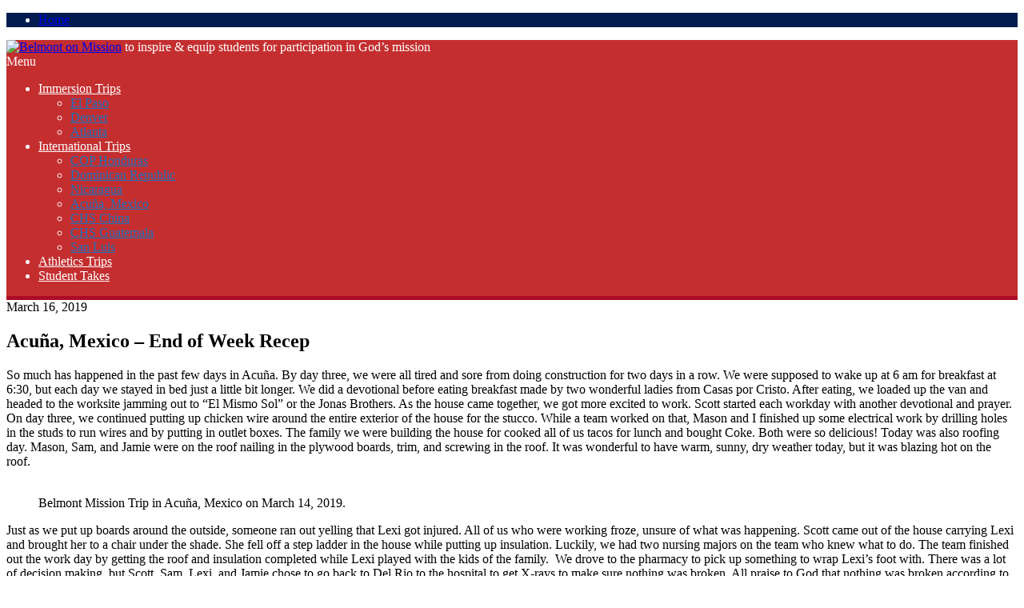

--- FILE ---
content_type: text/html; charset=UTF-8
request_url: https://blogs.belmont.edu/missions/2019/03/16/acuna-mexico-end-of-week-recep/
body_size: 14941
content:
<!DOCTYPE html>
<!--[if lte IE 9]><html class="no-js IE9 IE" lang="en-US"><![endif]-->
<!--[if gt IE 9]><!--><html class="no-js" lang="en-US"><!--<![endif]-->
	<head>
				<meta charset="UTF-8" />
	<title>Acuña, Mexico &#8211; End of Week Recep &#8211; Belmont on Mission</title>
<meta name='robots' content='max-image-preview:large' />
	<style>img:is([sizes="auto" i], [sizes^="auto," i]) { contain-intrinsic-size: 3000px 1500px }</style>
				<link rel="dns-prefetch" href="//fonts.googleapis.com" />
			<script type="text/javascript">
			/* <![CDATA[ */
			document.documentElement.className = document.documentElement.className.replace(new RegExp('(^|\\s)no-js(\\s|$)'), '$1js$2');
			/* ]]> */
		</script>
	<link rel="alternate" type="application/rss+xml" title="Belmont on Mission &raquo; Feed" href="https://blogs.belmont.edu/missions/feed/" />
<link rel="alternate" type="application/rss+xml" title="Belmont on Mission &raquo; Comments Feed" href="https://blogs.belmont.edu/missions/comments/feed/" />
<link rel="alternate" type="application/rss+xml" title="Belmont on Mission &raquo; Acuña, Mexico &#8211; End of Week Recep Comments Feed" href="https://blogs.belmont.edu/missions/2019/03/16/acuna-mexico-end-of-week-recep/feed/" />
<script type="text/javascript">
/* <![CDATA[ */
window._wpemojiSettings = {"baseUrl":"https:\/\/s.w.org\/images\/core\/emoji\/16.0.1\/72x72\/","ext":".png","svgUrl":"https:\/\/s.w.org\/images\/core\/emoji\/16.0.1\/svg\/","svgExt":".svg","source":{"concatemoji":"https:\/\/blogs.belmont.edu\/missions\/wp-includes\/js\/wp-emoji-release.min.js?ver=6.8.3"}};
/*! This file is auto-generated */
!function(s,n){var o,i,e;function c(e){try{var t={supportTests:e,timestamp:(new Date).valueOf()};sessionStorage.setItem(o,JSON.stringify(t))}catch(e){}}function p(e,t,n){e.clearRect(0,0,e.canvas.width,e.canvas.height),e.fillText(t,0,0);var t=new Uint32Array(e.getImageData(0,0,e.canvas.width,e.canvas.height).data),a=(e.clearRect(0,0,e.canvas.width,e.canvas.height),e.fillText(n,0,0),new Uint32Array(e.getImageData(0,0,e.canvas.width,e.canvas.height).data));return t.every(function(e,t){return e===a[t]})}function u(e,t){e.clearRect(0,0,e.canvas.width,e.canvas.height),e.fillText(t,0,0);for(var n=e.getImageData(16,16,1,1),a=0;a<n.data.length;a++)if(0!==n.data[a])return!1;return!0}function f(e,t,n,a){switch(t){case"flag":return n(e,"\ud83c\udff3\ufe0f\u200d\u26a7\ufe0f","\ud83c\udff3\ufe0f\u200b\u26a7\ufe0f")?!1:!n(e,"\ud83c\udde8\ud83c\uddf6","\ud83c\udde8\u200b\ud83c\uddf6")&&!n(e,"\ud83c\udff4\udb40\udc67\udb40\udc62\udb40\udc65\udb40\udc6e\udb40\udc67\udb40\udc7f","\ud83c\udff4\u200b\udb40\udc67\u200b\udb40\udc62\u200b\udb40\udc65\u200b\udb40\udc6e\u200b\udb40\udc67\u200b\udb40\udc7f");case"emoji":return!a(e,"\ud83e\udedf")}return!1}function g(e,t,n,a){var r="undefined"!=typeof WorkerGlobalScope&&self instanceof WorkerGlobalScope?new OffscreenCanvas(300,150):s.createElement("canvas"),o=r.getContext("2d",{willReadFrequently:!0}),i=(o.textBaseline="top",o.font="600 32px Arial",{});return e.forEach(function(e){i[e]=t(o,e,n,a)}),i}function t(e){var t=s.createElement("script");t.src=e,t.defer=!0,s.head.appendChild(t)}"undefined"!=typeof Promise&&(o="wpEmojiSettingsSupports",i=["flag","emoji"],n.supports={everything:!0,everythingExceptFlag:!0},e=new Promise(function(e){s.addEventListener("DOMContentLoaded",e,{once:!0})}),new Promise(function(t){var n=function(){try{var e=JSON.parse(sessionStorage.getItem(o));if("object"==typeof e&&"number"==typeof e.timestamp&&(new Date).valueOf()<e.timestamp+604800&&"object"==typeof e.supportTests)return e.supportTests}catch(e){}return null}();if(!n){if("undefined"!=typeof Worker&&"undefined"!=typeof OffscreenCanvas&&"undefined"!=typeof URL&&URL.createObjectURL&&"undefined"!=typeof Blob)try{var e="postMessage("+g.toString()+"("+[JSON.stringify(i),f.toString(),p.toString(),u.toString()].join(",")+"));",a=new Blob([e],{type:"text/javascript"}),r=new Worker(URL.createObjectURL(a),{name:"wpTestEmojiSupports"});return void(r.onmessage=function(e){c(n=e.data),r.terminate(),t(n)})}catch(e){}c(n=g(i,f,p,u))}t(n)}).then(function(e){for(var t in e)n.supports[t]=e[t],n.supports.everything=n.supports.everything&&n.supports[t],"flag"!==t&&(n.supports.everythingExceptFlag=n.supports.everythingExceptFlag&&n.supports[t]);n.supports.everythingExceptFlag=n.supports.everythingExceptFlag&&!n.supports.flag,n.DOMReady=!1,n.readyCallback=function(){n.DOMReady=!0}}).then(function(){return e}).then(function(){var e;n.supports.everything||(n.readyCallback(),(e=n.source||{}).concatemoji?t(e.concatemoji):e.wpemoji&&e.twemoji&&(t(e.twemoji),t(e.wpemoji)))}))}((window,document),window._wpemojiSettings);
/* ]]> */
</script>
<style id='wp-emoji-styles-inline-css' type='text/css'>

	img.wp-smiley, img.emoji {
		display: inline !important;
		border: none !important;
		box-shadow: none !important;
		height: 1em !important;
		width: 1em !important;
		margin: 0 0.07em !important;
		vertical-align: -0.1em !important;
		background: none !important;
		padding: 0 !important;
	}
</style>
<link rel='stylesheet' id='wp-block-library-css' href='https://blogs.belmont.edu/missions/wp-includes/css/dist/block-library/style.min.css?ver=6.8.3' type='text/css' media='all' />
<style id='classic-theme-styles-inline-css' type='text/css'>
/*! This file is auto-generated */
.wp-block-button__link{color:#fff;background-color:#32373c;border-radius:9999px;box-shadow:none;text-decoration:none;padding:calc(.667em + 2px) calc(1.333em + 2px);font-size:1.125em}.wp-block-file__button{background:#32373c;color:#fff;text-decoration:none}
</style>
<style id='safe-svg-svg-icon-style-inline-css' type='text/css'>
.safe-svg-cover{text-align:center}.safe-svg-cover .safe-svg-inside{display:inline-block;max-width:100%}.safe-svg-cover svg{fill:currentColor;height:100%;max-height:100%;max-width:100%;width:100%}

</style>
<style id='global-styles-inline-css' type='text/css'>
:root{--wp--preset--aspect-ratio--square: 1;--wp--preset--aspect-ratio--4-3: 4/3;--wp--preset--aspect-ratio--3-4: 3/4;--wp--preset--aspect-ratio--3-2: 3/2;--wp--preset--aspect-ratio--2-3: 2/3;--wp--preset--aspect-ratio--16-9: 16/9;--wp--preset--aspect-ratio--9-16: 9/16;--wp--preset--color--black: #000000;--wp--preset--color--cyan-bluish-gray: #abb8c3;--wp--preset--color--white: #ffffff;--wp--preset--color--pale-pink: #f78da7;--wp--preset--color--vivid-red: #cf2e2e;--wp--preset--color--luminous-vivid-orange: #ff6900;--wp--preset--color--luminous-vivid-amber: #fcb900;--wp--preset--color--light-green-cyan: #7bdcb5;--wp--preset--color--vivid-green-cyan: #00d084;--wp--preset--color--pale-cyan-blue: #8ed1fc;--wp--preset--color--vivid-cyan-blue: #0693e3;--wp--preset--color--vivid-purple: #9b51e0;--wp--preset--gradient--vivid-cyan-blue-to-vivid-purple: linear-gradient(135deg,rgba(6,147,227,1) 0%,rgb(155,81,224) 100%);--wp--preset--gradient--light-green-cyan-to-vivid-green-cyan: linear-gradient(135deg,rgb(122,220,180) 0%,rgb(0,208,130) 100%);--wp--preset--gradient--luminous-vivid-amber-to-luminous-vivid-orange: linear-gradient(135deg,rgba(252,185,0,1) 0%,rgba(255,105,0,1) 100%);--wp--preset--gradient--luminous-vivid-orange-to-vivid-red: linear-gradient(135deg,rgba(255,105,0,1) 0%,rgb(207,46,46) 100%);--wp--preset--gradient--very-light-gray-to-cyan-bluish-gray: linear-gradient(135deg,rgb(238,238,238) 0%,rgb(169,184,195) 100%);--wp--preset--gradient--cool-to-warm-spectrum: linear-gradient(135deg,rgb(74,234,220) 0%,rgb(151,120,209) 20%,rgb(207,42,186) 40%,rgb(238,44,130) 60%,rgb(251,105,98) 80%,rgb(254,248,76) 100%);--wp--preset--gradient--blush-light-purple: linear-gradient(135deg,rgb(255,206,236) 0%,rgb(152,150,240) 100%);--wp--preset--gradient--blush-bordeaux: linear-gradient(135deg,rgb(254,205,165) 0%,rgb(254,45,45) 50%,rgb(107,0,62) 100%);--wp--preset--gradient--luminous-dusk: linear-gradient(135deg,rgb(255,203,112) 0%,rgb(199,81,192) 50%,rgb(65,88,208) 100%);--wp--preset--gradient--pale-ocean: linear-gradient(135deg,rgb(255,245,203) 0%,rgb(182,227,212) 50%,rgb(51,167,181) 100%);--wp--preset--gradient--electric-grass: linear-gradient(135deg,rgb(202,248,128) 0%,rgb(113,206,126) 100%);--wp--preset--gradient--midnight: linear-gradient(135deg,rgb(2,3,129) 0%,rgb(40,116,252) 100%);--wp--preset--font-size--small: 13px;--wp--preset--font-size--medium: 20px;--wp--preset--font-size--large: 36px;--wp--preset--font-size--x-large: 42px;--wp--preset--spacing--20: 0.44rem;--wp--preset--spacing--30: 0.67rem;--wp--preset--spacing--40: 1rem;--wp--preset--spacing--50: 1.5rem;--wp--preset--spacing--60: 2.25rem;--wp--preset--spacing--70: 3.38rem;--wp--preset--spacing--80: 5.06rem;--wp--preset--shadow--natural: 6px 6px 9px rgba(0, 0, 0, 0.2);--wp--preset--shadow--deep: 12px 12px 50px rgba(0, 0, 0, 0.4);--wp--preset--shadow--sharp: 6px 6px 0px rgba(0, 0, 0, 0.2);--wp--preset--shadow--outlined: 6px 6px 0px -3px rgba(255, 255, 255, 1), 6px 6px rgba(0, 0, 0, 1);--wp--preset--shadow--crisp: 6px 6px 0px rgba(0, 0, 0, 1);}:where(.is-layout-flex){gap: 0.5em;}:where(.is-layout-grid){gap: 0.5em;}body .is-layout-flex{display: flex;}.is-layout-flex{flex-wrap: wrap;align-items: center;}.is-layout-flex > :is(*, div){margin: 0;}body .is-layout-grid{display: grid;}.is-layout-grid > :is(*, div){margin: 0;}:where(.wp-block-columns.is-layout-flex){gap: 2em;}:where(.wp-block-columns.is-layout-grid){gap: 2em;}:where(.wp-block-post-template.is-layout-flex){gap: 1.25em;}:where(.wp-block-post-template.is-layout-grid){gap: 1.25em;}.has-black-color{color: var(--wp--preset--color--black) !important;}.has-cyan-bluish-gray-color{color: var(--wp--preset--color--cyan-bluish-gray) !important;}.has-white-color{color: var(--wp--preset--color--white) !important;}.has-pale-pink-color{color: var(--wp--preset--color--pale-pink) !important;}.has-vivid-red-color{color: var(--wp--preset--color--vivid-red) !important;}.has-luminous-vivid-orange-color{color: var(--wp--preset--color--luminous-vivid-orange) !important;}.has-luminous-vivid-amber-color{color: var(--wp--preset--color--luminous-vivid-amber) !important;}.has-light-green-cyan-color{color: var(--wp--preset--color--light-green-cyan) !important;}.has-vivid-green-cyan-color{color: var(--wp--preset--color--vivid-green-cyan) !important;}.has-pale-cyan-blue-color{color: var(--wp--preset--color--pale-cyan-blue) !important;}.has-vivid-cyan-blue-color{color: var(--wp--preset--color--vivid-cyan-blue) !important;}.has-vivid-purple-color{color: var(--wp--preset--color--vivid-purple) !important;}.has-black-background-color{background-color: var(--wp--preset--color--black) !important;}.has-cyan-bluish-gray-background-color{background-color: var(--wp--preset--color--cyan-bluish-gray) !important;}.has-white-background-color{background-color: var(--wp--preset--color--white) !important;}.has-pale-pink-background-color{background-color: var(--wp--preset--color--pale-pink) !important;}.has-vivid-red-background-color{background-color: var(--wp--preset--color--vivid-red) !important;}.has-luminous-vivid-orange-background-color{background-color: var(--wp--preset--color--luminous-vivid-orange) !important;}.has-luminous-vivid-amber-background-color{background-color: var(--wp--preset--color--luminous-vivid-amber) !important;}.has-light-green-cyan-background-color{background-color: var(--wp--preset--color--light-green-cyan) !important;}.has-vivid-green-cyan-background-color{background-color: var(--wp--preset--color--vivid-green-cyan) !important;}.has-pale-cyan-blue-background-color{background-color: var(--wp--preset--color--pale-cyan-blue) !important;}.has-vivid-cyan-blue-background-color{background-color: var(--wp--preset--color--vivid-cyan-blue) !important;}.has-vivid-purple-background-color{background-color: var(--wp--preset--color--vivid-purple) !important;}.has-black-border-color{border-color: var(--wp--preset--color--black) !important;}.has-cyan-bluish-gray-border-color{border-color: var(--wp--preset--color--cyan-bluish-gray) !important;}.has-white-border-color{border-color: var(--wp--preset--color--white) !important;}.has-pale-pink-border-color{border-color: var(--wp--preset--color--pale-pink) !important;}.has-vivid-red-border-color{border-color: var(--wp--preset--color--vivid-red) !important;}.has-luminous-vivid-orange-border-color{border-color: var(--wp--preset--color--luminous-vivid-orange) !important;}.has-luminous-vivid-amber-border-color{border-color: var(--wp--preset--color--luminous-vivid-amber) !important;}.has-light-green-cyan-border-color{border-color: var(--wp--preset--color--light-green-cyan) !important;}.has-vivid-green-cyan-border-color{border-color: var(--wp--preset--color--vivid-green-cyan) !important;}.has-pale-cyan-blue-border-color{border-color: var(--wp--preset--color--pale-cyan-blue) !important;}.has-vivid-cyan-blue-border-color{border-color: var(--wp--preset--color--vivid-cyan-blue) !important;}.has-vivid-purple-border-color{border-color: var(--wp--preset--color--vivid-purple) !important;}.has-vivid-cyan-blue-to-vivid-purple-gradient-background{background: var(--wp--preset--gradient--vivid-cyan-blue-to-vivid-purple) !important;}.has-light-green-cyan-to-vivid-green-cyan-gradient-background{background: var(--wp--preset--gradient--light-green-cyan-to-vivid-green-cyan) !important;}.has-luminous-vivid-amber-to-luminous-vivid-orange-gradient-background{background: var(--wp--preset--gradient--luminous-vivid-amber-to-luminous-vivid-orange) !important;}.has-luminous-vivid-orange-to-vivid-red-gradient-background{background: var(--wp--preset--gradient--luminous-vivid-orange-to-vivid-red) !important;}.has-very-light-gray-to-cyan-bluish-gray-gradient-background{background: var(--wp--preset--gradient--very-light-gray-to-cyan-bluish-gray) !important;}.has-cool-to-warm-spectrum-gradient-background{background: var(--wp--preset--gradient--cool-to-warm-spectrum) !important;}.has-blush-light-purple-gradient-background{background: var(--wp--preset--gradient--blush-light-purple) !important;}.has-blush-bordeaux-gradient-background{background: var(--wp--preset--gradient--blush-bordeaux) !important;}.has-luminous-dusk-gradient-background{background: var(--wp--preset--gradient--luminous-dusk) !important;}.has-pale-ocean-gradient-background{background: var(--wp--preset--gradient--pale-ocean) !important;}.has-electric-grass-gradient-background{background: var(--wp--preset--gradient--electric-grass) !important;}.has-midnight-gradient-background{background: var(--wp--preset--gradient--midnight) !important;}.has-small-font-size{font-size: var(--wp--preset--font-size--small) !important;}.has-medium-font-size{font-size: var(--wp--preset--font-size--medium) !important;}.has-large-font-size{font-size: var(--wp--preset--font-size--large) !important;}.has-x-large-font-size{font-size: var(--wp--preset--font-size--x-large) !important;}
:where(.wp-block-post-template.is-layout-flex){gap: 1.25em;}:where(.wp-block-post-template.is-layout-grid){gap: 1.25em;}
:where(.wp-block-columns.is-layout-flex){gap: 2em;}:where(.wp-block-columns.is-layout-grid){gap: 2em;}
:root :where(.wp-block-pullquote){font-size: 1.5em;line-height: 1.6;}
</style>
<link rel='stylesheet' id='lean-captcha-css-css' href='https://blogs.belmont.edu/missions/wp-content/mu-plugins/lean-captcha/css/lean-captcha.css?ver=1' type='text/css' media='all' />
<link rel='stylesheet' id='make-google-font-css' href='//fonts.googleapis.com/css?family=Open+Sans%3Aregular%2Citalic%2C700&#038;ver=1.9.25#038;subset=latin' type='text/css' media='all' />
<link rel='stylesheet' id='font-awesome-css' href='https://blogs.belmont.edu/missions/wp-content/themes/make/css/libs/font-awesome/css/font-awesome.min.css?ver=5.6.3' type='text/css' media='all' />
<link rel='stylesheet' id='make-main-css' href='https://blogs.belmont.edu/missions/wp-content/themes/make-child/style.css?ver=1.9.25' type='text/css' media='all' />
<link rel='stylesheet' id='make-print-css' href='https://blogs.belmont.edu/missions/wp-content/themes/make/css/print.css?ver=1.9.25' type='text/css' media='print' />
<link rel='stylesheet' id='wp-featherlight-css' href='https://blogs.belmont.edu/missions/wp-content/plugins/wp-featherlight/css/wp-featherlight.min.css?ver=1.3.4' type='text/css' media='all' />
<script type="text/javascript" src="https://blogs.belmont.edu/missions/wp-includes/js/jquery/jquery.min.js?ver=3.7.1" id="jquery-core-js"></script>
<script type="text/javascript" src="https://blogs.belmont.edu/missions/wp-includes/js/jquery/jquery-migrate.min.js?ver=3.4.1" id="jquery-migrate-js"></script>
<link rel="https://api.w.org/" href="https://blogs.belmont.edu/missions/wp-json/" /><link rel="alternate" title="JSON" type="application/json" href="https://blogs.belmont.edu/missions/wp-json/wp/v2/posts/1278" /><link rel="EditURI" type="application/rsd+xml" title="RSD" href="https://blogs.belmont.edu/missions/xmlrpc.php?rsd" />
<meta name="generator" content="Belmont University Sites 6.8.3 - http://blogs.belmont.edu/" />
<link rel="canonical" href="https://blogs.belmont.edu/missions/2019/03/16/acuna-mexico-end-of-week-recep/" />
<link rel='shortlink' href='https://blogs.belmont.edu/missions/?p=1278' />
<link rel="alternate" title="oEmbed (JSON)" type="application/json+oembed" href="https://blogs.belmont.edu/missions/wp-json/oembed/1.0/embed?url=https%3A%2F%2Fblogs.belmont.edu%2Fmissions%2F2019%2F03%2F16%2Facuna-mexico-end-of-week-recep%2F" />
<link rel="alternate" title="oEmbed (XML)" type="text/xml+oembed" href="https://blogs.belmont.edu/missions/wp-json/oembed/1.0/embed?url=https%3A%2F%2Fblogs.belmont.edu%2Fmissions%2F2019%2F03%2F16%2Facuna-mexico-end-of-week-recep%2F&#038;format=xml" />
	<style>
		@media screen and (max-width: 782px) {
			#wpadminbar li#wp-admin-bar-log-in,
			#wpadminbar li#wp-admin-bar-register {
				display: block;
			}

			#wpadminbar li#wp-admin-bar-log-in a,
			#wpadminbar li#wp-admin-bar-register a {
				padding: 0 8px;
			}
		}
	</style>
<style id="simpler-css-style" type="text/css">
.site-header-main {
    border-bottom: #AB0C26 5px solid;
}</style><!-- end of custom css -->

        <script type="text/javascript">
            var jQueryMigrateHelperHasSentDowngrade = false;

			window.onerror = function( msg, url, line, col, error ) {
				// Break out early, do not processing if a downgrade reqeust was already sent.
				if ( jQueryMigrateHelperHasSentDowngrade ) {
					return true;
                }

				var xhr = new XMLHttpRequest();
				var nonce = '21aa25ab4c';
				var jQueryFunctions = [
					'andSelf',
					'browser',
					'live',
					'boxModel',
					'support.boxModel',
					'size',
					'swap',
					'clean',
					'sub',
                ];
				var match_pattern = /\)\.(.+?) is not a function/;
                var erroredFunction = msg.match( match_pattern );

                // If there was no matching functions, do not try to downgrade.
                if ( null === erroredFunction || typeof erroredFunction !== 'object' || typeof erroredFunction[1] === "undefined" || -1 === jQueryFunctions.indexOf( erroredFunction[1] ) ) {
                    return true;
                }

                // Set that we've now attempted a downgrade request.
                jQueryMigrateHelperHasSentDowngrade = true;

				xhr.open( 'POST', 'https://blogs.belmont.edu/missions/wp-admin/admin-ajax.php' );
				xhr.setRequestHeader( 'Content-Type', 'application/x-www-form-urlencoded' );
				xhr.onload = function () {
					var response,
                        reload = false;

					if ( 200 === xhr.status ) {
                        try {
                        	response = JSON.parse( xhr.response );

                        	reload = response.data.reload;
                        } catch ( e ) {
                        	reload = false;
                        }
                    }

					// Automatically reload the page if a deprecation caused an automatic downgrade, ensure visitors get the best possible experience.
					if ( reload ) {
						location.reload();
                    }
				};

				xhr.send( encodeURI( 'action=jquery-migrate-downgrade-version&_wpnonce=' + nonce ) );

				// Suppress error alerts in older browsers
				return true;
			}
        </script>

				<meta name="viewport" content="width=device-width, initial-scale=1" />
				<link rel="pingback" href="https://blogs.belmont.edu/missions/xmlrpc.php">
	<style type="text/css">.recentcomments a{display:inline !important;padding:0 !important;margin:0 !important;}</style><style type="text/css">
/* <![CDATA[ */
img.latex { vertical-align: middle; border: none; }
/* ]]> */
</style>

<!-- Begin Make Inline CSS -->
<style type="text/css">
.site-header,.site-title,.site-title a,.site-navigation .menu li a{color:#ffffff;}.site-header-main{background-color:rgba(196, 46, 47, 1);}.header-bar,.header-bar .search-form input,.header-social-links li:first-of-type,.header-social-links li a{border-color:rgba(0, 28, 79, 1);}.header-bar{background-color:rgba(0, 28, 79, 1);}.site-footer,.site-footer .social-links a{color:#ffffff;}.site-footer *:not(select){border-color:#001c4f !important;}.site-footer{background-color:rgba(0, 38, 100, 1);}div.custom-logo{background-image:url("https://blogs.belmont.edu/missions/files/2018/12/belmont-on-mission-header.png");width:960px;}div.custom-logo a{padding-bottom:6.7496723460026%;}
@media screen and (min-width: 800px){.site-navigation ul.menu ul a,.site-navigation .menu ul ul a{color:#1e73be;}}
</style>
<!-- End Make Inline CSS -->
		<style type="text/css" id="wp-custom-css">
			/*
Welcome to Custom CSS!

To learn how this works, see http://wp.me/PEmnE-Bt
*/
.site-header-main {
	border-bottom: #AB0C26 5px solid;
}		</style>
			</head>

	<body class="wp-singular post-template-default single single-post postid-1278 single-format-standard wp-custom-logo wp-theme-make wp-child-theme-make-child metaslider-plugin wp-featherlight-captions view-post full-width has-right-sidebar">
		<div id="site-wrapper" class="site-wrapper">
			<a class="skip-link screen-reader-text" href="#site-content">Skip to content</a>

			
<header id="site-header" class="site-header header-layout-3 no-site-title" role="banner">
		<div class="header-bar">
		<div class="container">
						
			
    <nav class="header-navigation" role="navigation">
                <div class="header-bar-menu desktop-menu"><ul id="menu-home" class="menu"><li id="menu-item-1422" class="menu-item menu-item-type-custom menu-item-object-custom menu-item-home menu-item-1422"><a href="http://blogs.belmont.edu/missions">Home</a></li>
</ul></div>    </nav>
		</div>
	</div>
		<div class="site-header-main">
		<div class="container">
			<div class="site-branding">
									<a href="https://blogs.belmont.edu/missions/" class="custom-logo-link" rel="home"><img width="1526" height="103" src="https://blogs.belmont.edu/missions/files/2018/12/belmont-on-mission-header.png" class="custom-logo" alt="Belmont on Mission" decoding="async" fetchpriority="high" srcset="https://blogs.belmont.edu/missions/files/2018/12/belmont-on-mission-header.png 1526w, https://blogs.belmont.edu/missions/files/2018/12/belmont-on-mission-header-300x20.png 300w, https://blogs.belmont.edu/missions/files/2018/12/belmont-on-mission-header-768x52.png 768w, https://blogs.belmont.edu/missions/files/2018/12/belmont-on-mission-header-1024x69.png 1024w" sizes="(max-width: 1526px) 100vw, 1526px" /></a>												<h1 class="site-title screen-reader-text">
					<a href="https://blogs.belmont.edu/missions/" rel="home">Belmont on Mission</a>
				</h1>
												<span class="site-description">
					to inspire &amp; equip students for participation in God’s mission				</span>
							</div>

			
			
<nav id="site-navigation" class="site-navigation" role="navigation">
			<span class="menu-toggle">Menu</span>
		<div class=" mobile-menu"><ul id="menu-menu-1" class="menu"><li id="menu-item-1423" class="menu-item menu-item-type-taxonomy menu-item-object-category current-post-ancestor current-menu-parent current-post-parent menu-item-has-children menu-item-1423"><a href="https://blogs.belmont.edu/missions/category/international/">Immersion Trips</a>
<ul class="sub-menu">
	<li id="menu-item-1425" class="menu-item menu-item-type-taxonomy menu-item-object-category menu-item-1425"><a href="https://blogs.belmont.edu/missions/category/el-paso/">El Paso</a></li>
	<li id="menu-item-1426" class="menu-item menu-item-type-taxonomy menu-item-object-category menu-item-1426"><a href="https://blogs.belmont.edu/missions/category/denver/">Denver</a></li>
	<li id="menu-item-1424" class="menu-item menu-item-type-taxonomy menu-item-object-category menu-item-1424"><a href="https://blogs.belmont.edu/missions/category/atlanta/">Atlanta</a></li>
</ul>
</li>
<li id="menu-item-1427" class="menu-item menu-item-type-taxonomy menu-item-object-category current-post-ancestor current-menu-parent current-post-parent menu-item-has-children menu-item-1427"><a href="https://blogs.belmont.edu/missions/category/international/">International Trips</a>
<ul class="sub-menu">
	<li id="menu-item-1516" class="menu-item menu-item-type-taxonomy menu-item-object-category menu-item-1516"><a href="https://blogs.belmont.edu/missions/category/international/cophonduras/">COP Honduras</a></li>
	<li id="menu-item-1431" class="menu-item menu-item-type-taxonomy menu-item-object-category menu-item-1431"><a href="https://blogs.belmont.edu/missions/category/dominican-republic/">Dominican Republic</a></li>
	<li id="menu-item-1517" class="menu-item menu-item-type-taxonomy menu-item-object-category menu-item-1517"><a href="https://blogs.belmont.edu/missions/category/international/nicaragua/">Nicaragua</a></li>
	<li id="menu-item-1428" class="menu-item menu-item-type-taxonomy menu-item-object-category current-post-ancestor current-menu-parent current-post-parent menu-item-1428"><a href="https://blogs.belmont.edu/missions/category/acuna-mexico/">Acuña, Mexico</a></li>
	<li id="menu-item-1429" class="menu-item menu-item-type-taxonomy menu-item-object-category menu-item-1429"><a href="https://blogs.belmont.edu/missions/category/chs-china/">CHS China</a></li>
	<li id="menu-item-1430" class="menu-item menu-item-type-taxonomy menu-item-object-category menu-item-1430"><a href="https://blogs.belmont.edu/missions/category/chs-guatemala/">CHS Guatemala</a></li>
	<li id="menu-item-1518" class="menu-item menu-item-type-taxonomy menu-item-object-category menu-item-1518"><a href="https://blogs.belmont.edu/missions/category/international/san-luis/">San Luis</a></li>
</ul>
</li>
<li id="menu-item-1432" class="menu-item menu-item-type-taxonomy menu-item-object-category menu-item-1432"><a href="https://blogs.belmont.edu/missions/category/athletics/">Athletics Trips</a></li>
<li id="menu-item-1433" class="menu-item menu-item-type-taxonomy menu-item-object-category menu-item-1433"><a href="https://blogs.belmont.edu/missions/category/student-takes/">Student Takes</a></li>
</ul></div></nav>		</div>
	</div>
</header>
			<div id="site-content" class="site-content">
				<div class="container">

<main id="site-main" class="site-main" role="main">

			
<article id="post-1278" class="post-1278 post type-post status-publish format-standard hentry category-acuna-mexico category-international">
		<header class="entry-header">
		<div class="entry-meta">

<time class="entry-date published" datetime="2019-03-16T14:19:10+00:00">March 16, 2019</time>
</div>


<h1 class="entry-title">
			Acuña, Mexico &#8211; End of Week Recep	</h1>
<div class="entry-meta">
</div>	</header>
	
	<div class="entry-content">
				<p>So much has happened in the past few days in Acuña. By day three, we were all tired and sore from doing construction for two days in a row. We were supposed to wake up at 6 am for breakfast at 6:30, but each day we stayed in bed just a little bit longer. We did a devotional before eating breakfast made by two wonderful ladies from Casas por Cristo. After eating, we loaded up the van and headed to the worksite jamming out to “El Mismo Sol&#8221; or the Jonas Brothers. As the house came together, we got more excited to work. Scott started each workday with another devotional and prayer. On day three, we continued putting up chicken wire around the entire exterior of the house for the stucco. While a team worked on that, Mason and I finished up some electrical work by drilling holes in the studs to run wires and by putting in outlet boxes. The family we were building the house for cooked all of us tacos for lunch and bought Coke. Both were so delicious! Today was also roofing day. Mason, Sam, and Jamie were on the roof nailing in the plywood boards, trim, and screwing in the roof. It was wonderful to have warm, sunny, dry weather today, but it was blazing hot on the roof.</p>
<div id="metaslider-id-1302" style="max-width: 700px;" class="ml-slider-3-101-0 metaslider metaslider-flex metaslider-1302 ml-slider has-dots-nav ms-theme-default" role="region" aria-label="Acuna End of Week" data-height="467" data-width="700">
    <div id="metaslider_container_1302">
        <div id="metaslider_1302">
            <ul class='slides'>
                <li style="display: block; width: 100%;" class="slide-1310 ms-image " aria-roledescription="slide" data-date="2019-03-30 08:50:13"><img decoding="async" width="1024" height="684" src="https://blogs.belmont.edu/missions/files/2019/03/0314-mission-307-XL-2hxdfml.jpg" class="slider-1302 slide-1310 msDefaultImage" alt="" rel="" title="Mission trip" srcset="https://blogs.belmont.edu/missions/files/2019/03/0314-mission-307-XL-2hxdfml.jpg 1024w, https://blogs.belmont.edu/missions/files/2019/03/0314-mission-307-XL-2hxdfml-300x200.jpg 300w, https://blogs.belmont.edu/missions/files/2019/03/0314-mission-307-XL-2hxdfml-768x513.jpg 768w" sizes="(max-width: 1024px) 100vw, 1024px" /><div class="caption-wrap"><div class="caption">Belmont Mission Trip in Acuña, Mexico on March 14, 2019.</div></div></li>
                <li style="display: none; width: 100%;" class="slide-1311 ms-image " aria-roledescription="slide" data-date="2019-03-30 08:50:13"><img decoding="async" width="1024" height="684" src="https://blogs.belmont.edu/missions/files/2019/03/0314-mission-332-XL-1vcccn4.jpg" class="slider-1302 slide-1311 msDefaultImage" alt="" rel="" title="Mission trip" srcset="https://blogs.belmont.edu/missions/files/2019/03/0314-mission-332-XL-1vcccn4.jpg 1024w, https://blogs.belmont.edu/missions/files/2019/03/0314-mission-332-XL-1vcccn4-300x200.jpg 300w, https://blogs.belmont.edu/missions/files/2019/03/0314-mission-332-XL-1vcccn4-768x513.jpg 768w" sizes="(max-width: 1024px) 100vw, 1024px" /><div class="caption-wrap"><div class="caption">Belmont Mission Trip in Acuña, Mexico on March 14, 2019.</div></div></li>
                <li style="display: none; width: 100%;" class="slide-1312 ms-image " aria-roledescription="slide" data-date="2019-03-30 08:50:13"><img decoding="async" width="1024" height="683" src="https://blogs.belmont.edu/missions/files/2019/03/0314-mission-345-XL-2mpc6z8.jpg" class="slider-1302 slide-1312 msDefaultImage" alt="" rel="" title="Mission trip" srcset="https://blogs.belmont.edu/missions/files/2019/03/0314-mission-345-XL-2mpc6z8.jpg 1024w, https://blogs.belmont.edu/missions/files/2019/03/0314-mission-345-XL-2mpc6z8-300x200.jpg 300w, https://blogs.belmont.edu/missions/files/2019/03/0314-mission-345-XL-2mpc6z8-768x512.jpg 768w" sizes="(max-width: 1024px) 100vw, 1024px" /><div class="caption-wrap"><div class="caption">Belmont Mission Trip in Acuña, Mexico on March 14, 2019.</div></div></li>
                <li style="display: none; width: 100%;" class="slide-1313 ms-image " aria-roledescription="slide" data-date="2019-03-30 08:50:14"><img loading="lazy" decoding="async" width="1600" height="1068" src="https://blogs.belmont.edu/missions/files/2019/03/0314-mission-384-X3-20s3dfw.jpg" class="slider-1302 slide-1313 msDefaultImage" alt="" rel="" title="Mission trip" srcset="https://blogs.belmont.edu/missions/files/2019/03/0314-mission-384-X3-20s3dfw.jpg 1600w, https://blogs.belmont.edu/missions/files/2019/03/0314-mission-384-X3-20s3dfw-300x200.jpg 300w, https://blogs.belmont.edu/missions/files/2019/03/0314-mission-384-X3-20s3dfw-768x513.jpg 768w, https://blogs.belmont.edu/missions/files/2019/03/0314-mission-384-X3-20s3dfw-1024x684.jpg 1024w" sizes="auto, (max-width: 1600px) 100vw, 1600px" /><div class="caption-wrap"><div class="caption">Belmont Mission Trip in Acuña, Mexico on March 14, 2019.</div></div></li>
                <li style="display: none; width: 100%;" class="slide-1314 ms-image " aria-roledescription="slide" data-date="2019-03-30 08:50:14"><img loading="lazy" decoding="async" width="1600" height="1068" src="https://blogs.belmont.edu/missions/files/2019/03/0314-mission-425-X3-uyl0y8.jpg" class="slider-1302 slide-1314 msDefaultImage" alt="" rel="" title="Mission trip" srcset="https://blogs.belmont.edu/missions/files/2019/03/0314-mission-425-X3-uyl0y8.jpg 1600w, https://blogs.belmont.edu/missions/files/2019/03/0314-mission-425-X3-uyl0y8-300x200.jpg 300w, https://blogs.belmont.edu/missions/files/2019/03/0314-mission-425-X3-uyl0y8-768x513.jpg 768w, https://blogs.belmont.edu/missions/files/2019/03/0314-mission-425-X3-uyl0y8-1024x684.jpg 1024w" sizes="auto, (max-width: 1600px) 100vw, 1600px" /><div class="caption-wrap"><div class="caption">Belmont Mission Trip in Acuña, Mexico on March 14, 2019.</div></div></li>
                <li style="display: none; width: 100%;" class="slide-1315 ms-image " aria-roledescription="slide" data-date="2019-03-30 08:50:14"><img loading="lazy" decoding="async" width="1600" height="1068" src="https://blogs.belmont.edu/missions/files/2019/03/0314-mission-454-X3-25dgg5d.jpg" class="slider-1302 slide-1315 msDefaultImage" alt="" rel="" title="Mission trip" srcset="https://blogs.belmont.edu/missions/files/2019/03/0314-mission-454-X3-25dgg5d.jpg 1600w, https://blogs.belmont.edu/missions/files/2019/03/0314-mission-454-X3-25dgg5d-300x200.jpg 300w, https://blogs.belmont.edu/missions/files/2019/03/0314-mission-454-X3-25dgg5d-768x513.jpg 768w, https://blogs.belmont.edu/missions/files/2019/03/0314-mission-454-X3-25dgg5d-1024x684.jpg 1024w" sizes="auto, (max-width: 1600px) 100vw, 1600px" /><div class="caption-wrap"><div class="caption">Belmont Mission Trip in Acuña, Mexico on March 14, 2019.</div></div></li>
                <li style="display: none; width: 100%;" class="slide-1316 ms-image " aria-roledescription="slide" data-date="2019-03-30 08:50:14"><img loading="lazy" decoding="async" width="1600" height="1068" src="https://blogs.belmont.edu/missions/files/2019/03/0314-mission-467-X3-tdhq7l.jpg" class="slider-1302 slide-1316 msDefaultImage" alt="" rel="" title="Mission trip" srcset="https://blogs.belmont.edu/missions/files/2019/03/0314-mission-467-X3-tdhq7l.jpg 1600w, https://blogs.belmont.edu/missions/files/2019/03/0314-mission-467-X3-tdhq7l-300x200.jpg 300w, https://blogs.belmont.edu/missions/files/2019/03/0314-mission-467-X3-tdhq7l-768x513.jpg 768w, https://blogs.belmont.edu/missions/files/2019/03/0314-mission-467-X3-tdhq7l-1024x684.jpg 1024w" sizes="auto, (max-width: 1600px) 100vw, 1600px" /><div class="caption-wrap"><div class="caption">Belmont Mission Trip in Acuña, Mexico on March 14, 2019.</div></div></li>
            </ul>
        </div>
        
    </div>
</div>
<p>Just as we put up boards around the outside, someone ran out yelling that Lexi got injured. All of us who were working froze, unsure of what was happening. Scott came out of the house carrying Lexi and brought her to a chair under the shade. She fell off a step ladder in the house while putting up insulation. Luckily, we had two nursing majors on the team who knew what to do. The team finished out the work day by getting the roof and insulation completed while Lexi played with the kids of the family.  We drove to the pharmacy to pick up something to wrap Lexi&#8217;s foot with. There was a lot of decision making, but Scott, Sam, Lexi, and Jamie chose to go back to Del Rio to the hospital to get X-rays to make sure nothing was broken. All praise to God that nothing was broken according to the X-rays and Lexi and Jamie got Chick-fil-a and Rudy&#8217;s for dinner.</p>
<p>On Thursday, we finished construction on the house and dedicated it to the family. Several people put up drywall on the ceiling inside. The rest of us waited around to start stucco and talked to the family. Once the ceiling drywall got up, a team stayed inside to complete the drywall while the rest of us started making stucco and putting it on the exterior of the wall. The stucco process consumed the majority of the day for many team members as it required much attention to detail. As we worked, Scott played music which really helped encourage and energize the team so the day seemed to pass rather quickly. For the second day in a row, the family provided us with lunch which was above and beyond what we expected. Today, they served us chicken with mole sauce and tortillas which was just the pick-me-up we needed to finish the house off.</p>
<p>Finally, we began to put the last touches on the home! This included installing light bulbs, cleaning tools, sweeping out the rooms, and putting up the final shelf. As the building came to a close, we gathered as a group and poured immensely into our relationships with the family. By playing with the children, communicating with the adults in broken Spanish, and giving hugs, we saw that the project was much more than simply a building. We presented the family with keys to their new home, a Casas por Cristo plaque, and some simple house warming gifts before presenting final prayers and words of blessings. Each Casas por Cristo plaque has a number on it that represents the number of houses Casas por Cristo has built. Blas, the head of the family, nailed in the final nail in the house to hang the plaque. This particular portion of the experience was a standout to our team members and was impactful in ways that exceed words. Seeing a project that we poured our hearts into come to completion and reach others for Christ was life-changing to say the very least and is the root of change in many hearts.</p>
<p>Post written by Jamie, Sarah, and Delaney</p>
<p>&nbsp;</p>
<p><img loading="lazy" decoding="async" class=" wp-image-1287" src="https://blogs.belmont.edu/missions/files//2019/03/0314-mission-467-X3-300x200.jpg" alt="" width="638" height="425" srcset="https://blogs.belmont.edu/missions/files/2019/03/0314-mission-467-X3-300x200.jpg 300w, https://blogs.belmont.edu/missions/files/2019/03/0314-mission-467-X3-768x513.jpg 768w, https://blogs.belmont.edu/missions/files/2019/03/0314-mission-467-X3-1024x684.jpg 1024w, https://blogs.belmont.edu/missions/files/2019/03/0314-mission-467-X3.jpg 1600w" sizes="auto, (max-width: 638px) 100vw, 638px" /></p>
<p>&nbsp;</p>
		
	</div>

		<footer class="entry-footer">
		<div class="entry-meta">

</div>
	<i class="fa fa-file"></i> <ul class="post-categories">
	<li><a href="https://blogs.belmont.edu/missions/category/acuna-mexico/" rel="category tag">Acuña, Mexico</a></li>
	<li><a href="https://blogs.belmont.edu/missions/category/international/" rel="category tag">International Trips</a></li></ul>	</footer>
	</article>
		<nav class="navigation post-navigation" role="navigation">
	<span class="screen-reader-text">Post navigation</span>
	<div class="nav-links">
		<div class="nav-previous"><a href="https://blogs.belmont.edu/missions/2019/03/19/acuna-mexico-student-reflections/" rel="next">Acuña, Mexico &#8211; Student Reflections</a></div><div class="nav-next"><a href="https://blogs.belmont.edu/missions/2019/03/16/1270/" rel="prev">Atlanta &#8211; End of Week Recap</a></div>	</div>
</nav>
		

<div id="comments" class="comments-area">
	
	
		<div id="respond" class="comment-respond">
		<h3 id="reply-title" class="comment-reply-title">Leave a Reply <small><a rel="nofollow" id="cancel-comment-reply-link" href="/missions/2019/03/16/acuna-mexico-end-of-week-recep/#respond" style="display:none;">Cancel reply</a></small></h3><form action="https://blogs.belmont.edu/missions/wp-comments-post.php" method="post" id="commentform" class="comment-form"><p class="comment-notes"><span id="email-notes">Your email address will not be published.</span> <span class="required-field-message">Required fields are marked <span class="required">*</span></span></p><p class="comment-form-comment"><label for="comment">Comment <span class="required">*</span></label> <textarea id="comment" name="comment" cols="45" rows="8" maxlength="65525" required></textarea></p><p class="comment-form-author"><label for="author">Name <span class="required">*</span></label> <input id="author" name="author" type="text" value="" size="30" maxlength="245" autocomplete="name" required /></p>
<p class="comment-form-email"><label for="email">Email <span class="required">*</span></label> <input id="email" name="email" type="email" value="" size="30" maxlength="100" aria-describedby="email-notes" autocomplete="email" required /></p>
<p class="comment-form-cookies-consent"><input id="wp-comment-cookies-consent" name="wp-comment-cookies-consent" type="checkbox" value="yes" /> <label for="wp-comment-cookies-consent">Save my name, email, and website in this browser for the next time I comment.</label></p>
<p class="form-submit"><input name="submit" type="submit" id="submit" class="submit" value="Post Comment" /> <input type='hidden' name='comment_post_ID' value='1278' id='comment_post_ID' />
<input type='hidden' name='comment_parent' id='comment_parent' value='0' />
</p></form>	</div><!-- #respond -->
	</div>
	
</main>

<section id="sidebar-right" class="widget-area sidebar sidebar-right inactive" role="complementary">
			&nbsp;
	</section>

				</div>
			</div>

			
<footer id="site-footer" class="site-footer footer-layout-1" role="contentinfo">
	<div class="container">
				<div class="footer-widget-container columns-3">
			<section id="footer-1" class="widget-area footer-1 active" role="complementary">
	<aside id="custom_html-2" class="widget_text widget widget_custom_html"><div class="textwidget custom-html-widget"><p style="text-align: center;">
<a href="http://www.belmont.edu"><img width="150" height="147" src="http://blogs.belmont.edu/missions/wp-content/uploads/2018/12/logo-teaching-300x293.png" class="image wp-image-18  attachment-medium size-medium" alt="" style="max-width: 150px;" srcset="http://blogs.belmont.edu/missions/wp-content/uploads/2018/12/logo-teaching-300x293.png 300w, http://blogs.belmont.edu/missions/wp-content/uploads/2018/12/logo-teaching.png 307w" sizes="(max-width: 300px) 100vw, 300px"></a><br>

	1900 Belmont Boulevard<br>Nashville TN, 37212</p></div></aside></section><section id="footer-2" class="widget-area footer-2 active" role="complementary">
	<aside id="text-2" class="widget widget_text"><h4 class="widget-title">Contact Us</h4>			<div class="textwidget"><p>Location: Gabhart Student Center, First Floor<br />
Visit: <a href="http://www.belmont.edu/missions">belmont.edu/missions</a><br />
Email: <a href="mailto:larkin.briley@belmont.edu">larkin.briley@belmont.edu</a><br />
Phone: 615-460-6419</p>
</div>
		</aside></section><section id="footer-3" class="widget-area footer-3 active" role="complementary">
	<aside id="text-3" class="widget widget_text"><h4 class="widget-title">Quick Links</h4>			<div class="textwidget"><p><a href="http://www.belmont.edu/spiritual-life/index.html">Spiritual Life at Belmont University</a><br />
<a href="http://www.belmont.edu/university-ministries/index.html">Belmont University Ministries</a><br />
<a href="http://www.belmont.edu/spiritual-life/speakers/index.html">Belmont Chapel Schedule</a></p>
</div>
		</aside></section>		</div>
		
		
<div class="site-info">
	
		<div class="footer-credit">
		Built with <a class="theme-name" href="https://thethemefoundry.com/make/" target="_blank">Make</a>. Your friendly WordPress page builder theme.	</div>
	</div>

			</div>
</footer>		</div>

		<script type="speculationrules">
{"prefetch":[{"source":"document","where":{"and":[{"href_matches":"\/missions\/*"},{"not":{"href_matches":["\/missions\/wp-*.php","\/missions\/wp-admin\/*","\/missions\/files\/*","\/missions\/wp-content\/*","\/missions\/wp-content\/plugins\/*","\/missions\/wp-content\/themes\/make-child\/*","\/missions\/wp-content\/themes\/make\/*","\/missions\/*\\?(.+)"]}},{"not":{"selector_matches":"a[rel~=\"nofollow\"]"}},{"not":{"selector_matches":".no-prefetch, .no-prefetch a"}}]},"eagerness":"conservative"}]}
</script>
<link rel='stylesheet' id='metaslider-flex-slider-css' href='https://blogs.belmont.edu/missions/wp-content/plugins/ml-slider/assets/sliders/flexslider/flexslider.css?ver=3.101.0' type='text/css' media='all' property='stylesheet' />
<link rel='stylesheet' id='metaslider-public-css' href='https://blogs.belmont.edu/missions/wp-content/plugins/ml-slider/assets/metaslider/public.css?ver=3.101.0' type='text/css' media='all' property='stylesheet' />
<style id='metaslider-public-inline-css' type='text/css'>
@media only screen and (max-width: 767px) { .hide-arrows-smartphone .flex-direction-nav, .hide-navigation-smartphone .flex-control-paging, .hide-navigation-smartphone .flex-control-nav, .hide-navigation-smartphone .filmstrip, .hide-slideshow-smartphone, .metaslider-hidden-content.hide-smartphone{ display: none!important; }}@media only screen and (min-width : 768px) and (max-width: 1023px) { .hide-arrows-tablet .flex-direction-nav, .hide-navigation-tablet .flex-control-paging, .hide-navigation-tablet .flex-control-nav, .hide-navigation-tablet .filmstrip, .hide-slideshow-tablet, .metaslider-hidden-content.hide-tablet{ display: none!important; }}@media only screen and (min-width : 1024px) and (max-width: 1439px) { .hide-arrows-laptop .flex-direction-nav, .hide-navigation-laptop .flex-control-paging, .hide-navigation-laptop .flex-control-nav, .hide-navigation-laptop .filmstrip, .hide-slideshow-laptop, .metaslider-hidden-content.hide-laptop{ display: none!important; }}@media only screen and (min-width : 1440px) { .hide-arrows-desktop .flex-direction-nav, .hide-navigation-desktop .flex-control-paging, .hide-navigation-desktop .flex-control-nav, .hide-navigation-desktop .filmstrip, .hide-slideshow-desktop, .metaslider-hidden-content.hide-desktop{ display: none!important; }}
</style>
<script type="text/javascript" src="https://blogs.belmont.edu/missions/wp-content/mu-plugins/lean-captcha/js/howler.min.js?ver=2015102605" id="lean-captcha-howler-js"></script>
<script type="text/javascript" id="lean-captcha-js-extra">
/* <![CDATA[ */
var lean_captcha_object = {"ajax_url":"https:\/\/blogs.belmont.edu\/missions\/wp-admin\/admin-ajax.php","key":"lc_7gbltC2bYDcxOkgWsG0sxg=="};
/* ]]> */
</script>
<script type="text/javascript" src="https://blogs.belmont.edu/missions/wp-content/mu-plugins/lean-captcha/js/lean-captcha.js?ver=201709035" id="lean-captcha-js"></script>
<script type="text/javascript" id="blog_templates_front-js-extra">
/* <![CDATA[ */
var blog_templates_params = {"type":""};
/* ]]> */
</script>
<script type="text/javascript" src="https://blogs.belmont.edu/missions/wp-content/plugins/blogtemplates//blogtemplatesfiles/assets/js/front.js?ver=2.6.8.2" id="blog_templates_front-js"></script>
<script type="text/javascript" id="make-frontend-js-extra">
/* <![CDATA[ */
var MakeFrontEnd = {"fitvids":{"selectors":""}};
/* ]]> */
</script>
<script type="text/javascript" src="https://blogs.belmont.edu/missions/wp-content/themes/make/js/frontend.js?ver=1.9.25" id="make-frontend-js"></script>
<script type="text/javascript" src="https://blogs.belmont.edu/missions/wp-includes/js/comment-reply.min.js?ver=6.8.3" id="comment-reply-js" async="async" data-wp-strategy="async"></script>
<script type="text/javascript" src="https://blogs.belmont.edu/missions/wp-content/themes/make/js/formatting/dynamic-stylesheet/dynamic-stylesheet.js?ver=1.9.25" id="make-dynamic-stylesheet-js"></script>
<script type="text/javascript" src="https://blogs.belmont.edu/missions/wp-content/plugins/wp-featherlight/js/wpFeatherlight.pkgd.min.js?ver=1.3.4" id="wp-featherlight-js"></script>
<script type="text/javascript" src="https://blogs.belmont.edu/missions/wp-content/plugins/ml-slider/assets/sliders/flexslider/jquery.flexslider.min.js?ver=3.101.0" id="metaslider-flex-slider-js"></script>
<script type="text/javascript" id="metaslider-flex-slider-js-after">
/* <![CDATA[ */
var metaslider_1302 = function($) {$('#metaslider_1302').addClass('flexslider');
            $('#metaslider_1302').flexslider({ 
                slideshowSpeed:3000,
                animation:"fade",
                controlNav:true,
                directionNav:true,
                pauseOnHover:true,
                direction:"horizontal",
                reverse:false,
                keyboard:1,
                touch:1,
                animationSpeed:600,
                prevText:"Previous",
                nextText:"Next",
                smoothHeight:false,
                fadeFirstSlide:false,
                slideshow:true,
                pausePlay:false,
                showPlayText:false,
                playText:false,
                pauseText:false,
                start: function(slider) {
                
                // Function to disable focusable elements in aria-hidden slides
                function disableAriaHiddenFocusableElements() {
                    var slider_ = $('#metaslider_1302');
                    
                    // Disable focusable elements in slides with aria-hidden='true'
                    slider_.find('.slides li[aria-hidden="true"] a, .slides li[aria-hidden="true"] button, .slides li[aria-hidden="true"] input, .slides li[aria-hidden="true"] select, .slides li[aria-hidden="true"] textarea, .slides li[aria-hidden="true"] [tabindex]:not([tabindex="-1"])').attr('tabindex', '-1');
                    
                    // Disable focusable elements in cloned slides (these should never be focusable)
                    slider_.find('.slides li.clone a, .slides li.clone button, .slides li.clone input, .slides li.clone select, .slides li.clone textarea, .slides li.clone [tabindex]:not([tabindex="-1"])').attr('tabindex', '-1');
                }
                
                // Initial setup
                disableAriaHiddenFocusableElements();
                
                // Observer for aria-hidden and clone changes
                if (typeof MutationObserver !== 'undefined') {
                    var ariaObserver = new MutationObserver(function(mutations) {
                        var shouldUpdate = false;
                        mutations.forEach(function(mutation) {
                            if (mutation.type === 'attributes' && mutation.attributeName === 'aria-hidden') {
                                shouldUpdate = true;
                            }
                            if (mutation.type === 'childList') {
                                // Check if cloned slides were added/removed
                                for (var i = 0; i < mutation.addedNodes.length; i++) {
                                    if (mutation.addedNodes[i].nodeType === 1 && 
                                        (mutation.addedNodes[i].classList.contains('clone') || 
                                         mutation.addedNodes[i].querySelector && mutation.addedNodes[i].querySelector('.clone'))) {
                                        shouldUpdate = true;
                                        break;
                                    }
                                }
                            }
                        });
                        if (shouldUpdate) {
                            setTimeout(disableAriaHiddenFocusableElements, 10);
                        }
                    });
                    
                    var targetNode = $('#metaslider_1302')[0];
                    if (targetNode) {
                        ariaObserver.observe(targetNode, { 
                            attributes: true, 
                            attributeFilter: ['aria-hidden'],
                            childList: true,
                            subtree: true
                        });
                    }
                }
                
                },
                after: function(slider) {
                
                // Re-disable focusable elements after slide transitions
                var slider_ = $('#metaslider_1302');
                
                // Disable focusable elements in slides with aria-hidden='true'
                slider_.find('.slides li[aria-hidden="true"] a, .slides li[aria-hidden="true"] button, .slides li[aria-hidden="true"] input, .slides li[aria-hidden="true"] select, .slides li[aria-hidden="true"] textarea, .slides li[aria-hidden="true"] [tabindex]:not([tabindex="-1"])').attr('tabindex', '-1');
                
                // Disable focusable elements in cloned slides
                slider_.find('.slides li.clone a, .slides li.clone button, .slides li.clone input, .slides li.clone select, .slides li.clone textarea, .slides li.clone [tabindex]:not([tabindex="-1"])').attr('tabindex', '-1');
                
                }
            });
            $(document).trigger('metaslider/initialized', '#metaslider_1302');
        };
 jQuery(document).ready(function($) {
 $('.metaslider').attr('tabindex', '0');
 $(document).on('keyup.slider', function(e) {
  });
 });
        var timer_metaslider_1302 = function() {
            var slider = !window.jQuery ? window.setTimeout(timer_metaslider_1302, 100) : !jQuery.isReady ? window.setTimeout(timer_metaslider_1302, 1) : metaslider_1302(window.jQuery);
        };
        timer_metaslider_1302();
/* ]]> */
</script>
<script type="text/javascript" id="metaslider-script-js-extra">
/* <![CDATA[ */
var wpData = {"baseUrl":"https:\/\/blogs.belmont.edu\/missions"};
/* ]]> */
</script>
<script type="text/javascript" src="https://blogs.belmont.edu/missions/wp-content/plugins/ml-slider/assets/metaslider/script.min.js?ver=3.101.0" id="metaslider-script-js"></script>

	</body>
</html>